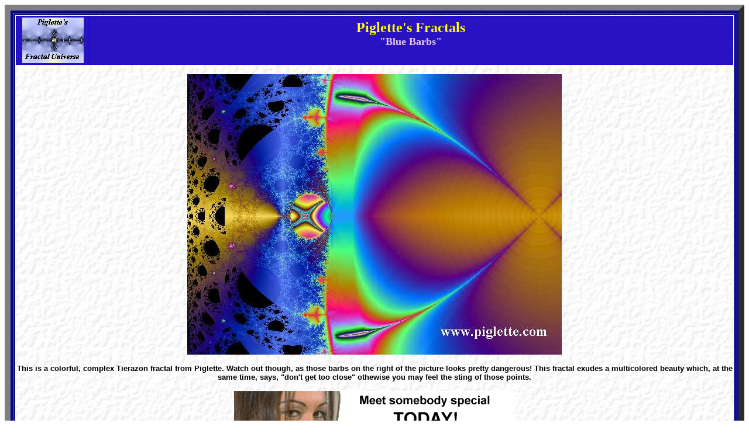

--- FILE ---
content_type: text/html
request_url: http://www.piglette.com/bluebarbs.html
body_size: 1373
content:
<!doctype html public "-//w3c//dtd html 4.0 transitional//en">
<html>
<head><meta name="viewport" content="width=device-width, initial-scale=1.0">
   <meta http-equiv="Content-Type" content="text/html; charset=iso-8859-1">
   <meta name="Author" content="Piglette">
   <meta name="GENERATOR" content="Mozilla/4.51 [en] (Win95; I) [Netscape]">
   <meta name="Description" content="Complex colorful Tierazon fractals. Blue Barbs from Piglette's Fractal Gallery.  ">
   <meta name="KeyWords" content="tierazon, fractals, complex, colorful, fractal, art, gallery">
   <title>Piglette's Fractals - ' Blue Barbs ' - A beautiful complex Tierazon Fractal</title>
</head>



<body text="#000000" bgcolor="#ffffff" link="#0066CC" vlink="#22ff22" alink="#FF0000" >


<table BORDER=10 COLS=1 WIDTH="100%" BGCOLOR="#000099" >
<tr>
<td>
<table BORDER COLS=1 WIDTH="100%" >
<tr>
<td BGCOLOR="#ffffff" BACKGROUND="/paper.jpg">
<center><table COLS=2 WIDTH="100%" BACKGROUND="/blu.jpg" >
<tr>
<td WIDTH="10%" BGCOLOR="#2812C2">
<center><a href="/"><img SRC="/piglettelogo.jpg" height=78 width=105 border=0></a</center>
</td>

<td BGCOLOR="#2812C2">
<center>
<h1><font face="EngravrsRoman Bd BT, Verdana"><font color="#FFFF00"><font size=+2>Piglette's Fractals<br>
</font></font><font color="#e6c9e6"><font size=+1>"Blue Barbs"</font></font></font></h1></center>
</td>
</tr>
</table>


<center>
<p><img SRC="bluebarbs.jpg" ALT="Piglette's Fractals - ' Blue Barbs ' - A Tierazon fractal." BORDER=0 height=480 width=640>
<p><b><font face="arial, helvetica", size=-1>This is a colorful, complex Tierazon fractal from Piglette.  Watch out though, as those barbs on the right of the picture looks pretty dangerous! This fractal exudes a multicolored beauty which, at the same time, says, "don't get too close" othewise you may feel the sting of those points.    </b>

<p><a href="http://www.friendfinder.com/go/p3738c"><img SRC="wink.gif" ALT="Piglette's Fractals presents online dating" BORDER=0 ></a>
<br>&nbsp;<b><font color="#000000">Friendfinder Personals - online dating and romantic comtacts.</font></b>
<p>

<p><b>Enjoy more colorful eye-candy with Piglette's fractal art galleries.</b>

<p>
<center><table BORDER=0 COLS=2 WIDTH="80%" >
<tr ALIGN=CENTER>
<td ALIGN=CENTER><b><font color="#000000"><font face="arial, helvetica", size=-1><a href="http://www.piglette.com/fractals1.html">Fractal
Gallery Page 1</a></font></font></font></b></td>

<td><b><font color="#000000"><font face="arial, helvetica", size=-1><a href="http://www.piglette.com/fractals/fractals2.html">Fractal
Gallery Page 2</a></font></font></font></b></td>
</tr>
</table></center>
<p>

<script type="text/javascript"><!--
google_ad_client = "pub-3294783505325760";
google_alternate_ad_url = "http://www.piglette.com/adsense/google_adsense_script.html";
google_ad_width = 728;
google_ad_height = 90;
google_ad_format = "728x90_as";
google_ad_channel ="";
google_color_link = "0066CC";
google_color_url = "008000";
google_color_text = "000000";
google_color_bg = "FFFFFF";
google_color_border = "FFFFFF";
//--></script>
<script type="text/javascript"
  src="http://pagead2.googlesyndication.com/pagead/show_ads.js">
</script>


</td>
</tr>
</table>


</body>
</html>


--- FILE ---
content_type: text/html; charset=utf-8
request_url: https://www.google.com/recaptcha/api2/aframe
body_size: 267
content:
<!DOCTYPE HTML><html><head><meta http-equiv="content-type" content="text/html; charset=UTF-8"></head><body><script nonce="i7uT4vgzPm3OvcwbfYIz0A">/** Anti-fraud and anti-abuse applications only. See google.com/recaptcha */ try{var clients={'sodar':'https://pagead2.googlesyndication.com/pagead/sodar?'};window.addEventListener("message",function(a){try{if(a.source===window.parent){var b=JSON.parse(a.data);var c=clients[b['id']];if(c){var d=document.createElement('img');d.src=c+b['params']+'&rc='+(localStorage.getItem("rc::a")?sessionStorage.getItem("rc::b"):"");window.document.body.appendChild(d);sessionStorage.setItem("rc::e",parseInt(sessionStorage.getItem("rc::e")||0)+1);localStorage.setItem("rc::h",'1768950081831');}}}catch(b){}});window.parent.postMessage("_grecaptcha_ready", "*");}catch(b){}</script></body></html>